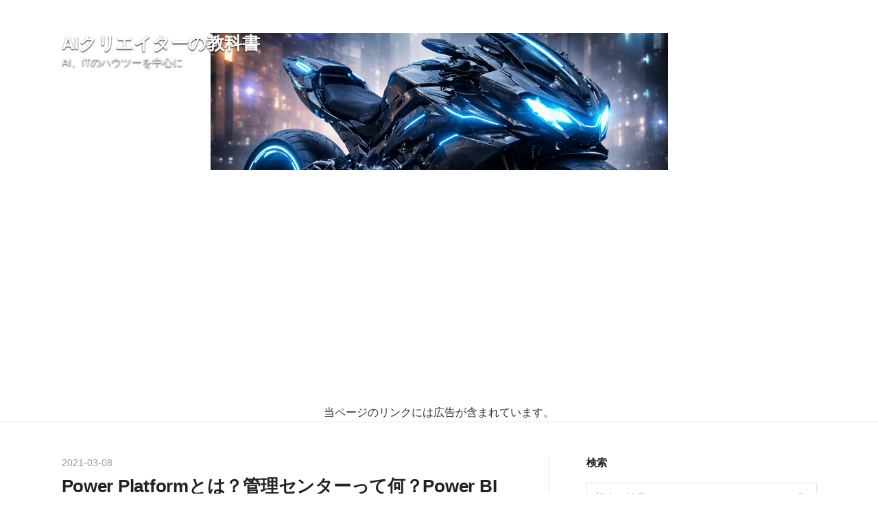

--- FILE ---
content_type: text/html; charset=utf-8
request_url: https://www.kyoukasho.net/entry/Power_Platform-Admin
body_size: 9151
content:
<!DOCTYPE html>
<html
  lang="ja"

data-admin-domain="//blog.hatena.ne.jp"
data-admin-origin="https://blog.hatena.ne.jp"
data-author="apicode"
data-avail-langs="ja en"
data-blog="vstutorial.hatenablog.com"
data-blog-comments-top-is-new="1"
data-blog-host="vstutorial.hatenablog.com"
data-blog-is-public="1"
data-blog-name="AIクリエイターの教科書"
data-blog-owner="apicode"
data-blog-show-ads=""
data-blog-show-sleeping-ads=""
data-blog-uri="https://www.kyoukasho.net/"
data-blog-uuid="26006613640565504"
data-blogs-uri-base="https://www.kyoukasho.net"
data-brand="pro"
data-data-layer="{&quot;hatenablog&quot;:{&quot;admin&quot;:{},&quot;analytics&quot;:{&quot;brand_property_id&quot;:&quot;&quot;,&quot;measurement_id&quot;:&quot;G-T1R8E10SK2&quot;,&quot;non_sampling_property_id&quot;:&quot;&quot;,&quot;property_id&quot;:&quot;UA-56463-158&quot;,&quot;separated_property_id&quot;:&quot;UA-29716941-24&quot;},&quot;blog&quot;:{&quot;blog_id&quot;:&quot;26006613640565504&quot;,&quot;content_seems_japanese&quot;:&quot;true&quot;,&quot;disable_ads&quot;:&quot;custom_domain&quot;,&quot;enable_ads&quot;:&quot;false&quot;,&quot;enable_keyword_link&quot;:&quot;false&quot;,&quot;entry_show_footer_related_entries&quot;:&quot;false&quot;,&quot;force_pc_view&quot;:&quot;true&quot;,&quot;is_public&quot;:&quot;true&quot;,&quot;is_responsive_view&quot;:&quot;true&quot;,&quot;is_sleeping&quot;:&quot;false&quot;,&quot;lang&quot;:&quot;ja&quot;,&quot;name&quot;:&quot;AI\u30af\u30ea\u30a8\u30a4\u30bf\u30fc\u306e\u6559\u79d1\u66f8&quot;,&quot;owner_name&quot;:&quot;apicode&quot;,&quot;uri&quot;:&quot;https://www.kyoukasho.net/&quot;},&quot;brand&quot;:&quot;pro&quot;,&quot;page_id&quot;:&quot;entry&quot;,&quot;permalink_entry&quot;:{&quot;author_name&quot;:&quot;apicode&quot;,&quot;categories&quot;:&quot;Power Automate\u306e\u6559\u79d1\u66f8&quot;,&quot;character_count&quot;:1547,&quot;date&quot;:&quot;2021-03-08&quot;,&quot;entry_id&quot;:&quot;26006613700819459&quot;,&quot;first_category&quot;:&quot;Power Automate\u306e\u6559\u79d1\u66f8&quot;,&quot;hour&quot;:&quot;16&quot;,&quot;title&quot;:&quot;Power Platform\u3068\u306f\uff1f\u7ba1\u7406\u30bb\u30f3\u30bf\u30fc\u3063\u3066\u4f55\uff1fPower BI\u3063\u3066\u4f55\uff1f&quot;,&quot;uri&quot;:&quot;https://www.kyoukasho.net/entry/Power_Platform-Admin&quot;},&quot;pro&quot;:&quot;pro&quot;,&quot;router_type&quot;:&quot;blogs&quot;}}"
data-device="pc"
data-dont-recommend-pro="false"
data-global-domain="https://hatena.blog"
data-globalheader-color="b"
data-globalheader-type="pc"
data-has-touch-view="1"
data-help-url="https://help.hatenablog.com"
data-hide-header="1"
data-no-suggest-touch-view="1"
data-page="entry"
data-parts-domain="https://hatenablog-parts.com"
data-plus-available="1"
data-pro="true"
data-router-type="blogs"
data-sentry-dsn="https://03a33e4781a24cf2885099fed222b56d@sentry.io/1195218"
data-sentry-environment="production"
data-sentry-sample-rate="0.1"
data-static-domain="https://cdn.blog.st-hatena.com"
data-version="6d1f168243fdc977f4a5ebb79e76af"




  data-initial-state="{}"

  >
  <head prefix="og: http://ogp.me/ns# fb: http://ogp.me/ns/fb# article: http://ogp.me/ns/article#">

  

  
  <meta name="viewport" content="width=device-width, initial-scale=1.0" />


  


  
  <meta name="Hatena::Bookmark" content="nocomment"/>


  <meta name="robots" content="max-image-preview:large" />


  <meta charset="utf-8"/>
  <meta http-equiv="X-UA-Compatible" content="IE=7; IE=9; IE=10; IE=11" />
  <title>Power Platformとは？管理センターって何？Power BIって何？ - AIクリエイターの教科書</title>

  
  <link rel="canonical" href="https://www.kyoukasho.net/entry/Power_Platform-Admin"/>



  

<meta itemprop="name" content="Power Platformとは？管理センターって何？Power BIって何？ - AIクリエイターの教科書"/>

  <meta itemprop="image" content="https://cdn.image.st-hatena.com/image/scale/05ad470eb67aaad172245ca45bf32458932fa953/backend=imagemagick;version=1;width=1300/https%3A%2F%2Fcdn-ak.f.st-hatena.com%2Fimages%2Ffotolife%2Fa%2Fapicode%2F20210308%2F20210308164518.jpg"/>


  <meta property="og:title" content="Power Platformとは？管理センターって何？Power BIって何？ - AIクリエイターの教科書"/>
<meta property="og:type" content="article"/>
  <meta property="og:url" content="https://www.kyoukasho.net/entry/Power_Platform-Admin"/>

  <meta property="og:image" content="https://cdn.image.st-hatena.com/image/scale/05ad470eb67aaad172245ca45bf32458932fa953/backend=imagemagick;version=1;width=1300/https%3A%2F%2Fcdn-ak.f.st-hatena.com%2Fimages%2Ffotolife%2Fa%2Fapicode%2F20210308%2F20210308164518.jpg"/>

<meta property="og:image:alt" content="Power Platformとは？管理センターって何？Power BIって何？ - AIクリエイターの教科書"/>
    <meta property="og:description" content="マイクロソフトのPower AutomateやPowerAppsを使っていると、Power Platform管理センターなどいろんなサイトと行き来するのでどれが何かよくわかりません。 ということでこちらで整理してみます。 Power Platformとは？ Power Platform 管理センター Power Apps Power Automate Power BI データベースの作成 Power Platformとは？ パワーアップス、パワーオートメイト、パワーBIなど、なかやまきんに君も喜びそうなパワー系のサービスがパワープラットフォームです。 マイクロソフトの場合、ウィンドウズがあった…" />
<meta property="og:site_name" content="AIクリエイターの教科書"/>

  <meta property="article:published_time" content="2021-03-08T07:48:41Z" />

    <meta property="article:tag" content="Power Automateの教科書" />
      <meta name="twitter:card"  content="summary_large_image" />
    <meta name="twitter:image" content="https://cdn.image.st-hatena.com/image/scale/05ad470eb67aaad172245ca45bf32458932fa953/backend=imagemagick;version=1;width=1300/https%3A%2F%2Fcdn-ak.f.st-hatena.com%2Fimages%2Ffotolife%2Fa%2Fapicode%2F20210308%2F20210308164518.jpg" />  <meta name="twitter:title" content="Power Platformとは？管理センターって何？Power BIって何？ - AIクリエイターの教科書" />    <meta name="twitter:description" content="マイクロソフトのPower AutomateやPowerAppsを使っていると、Power Platform管理センターなどいろんなサイトと行き来するのでどれが何かよくわかりません。 ということでこちらで整理してみます。 Power Platformとは？ Power Platform 管理センター Power App…" />  <meta name="twitter:app:name:iphone" content="はてなブログアプリ" />
  <meta name="twitter:app:id:iphone" content="583299321" />
  <meta name="twitter:app:url:iphone" content="hatenablog:///open?uri=https%3A%2F%2Fwww.kyoukasho.net%2Fentry%2FPower_Platform-Admin" />  <meta name="twitter:site" content="@komatter_main" />
  
    <meta name="description" content="マイクロソフトのPower AutomateやPowerAppsを使っていると、Power Platform管理センターなどいろんなサイトと行き来するのでどれが何かよくわかりません。 ということでこちらで整理してみます。 Power Platformとは？ Power Platform 管理センター Power Apps Power Automate Power BI データベースの作成 Power Platformとは？ パワーアップス、パワーオートメイト、パワーBIなど、なかやまきんに君も喜びそうなパワー系のサービスがパワープラットフォームです。 マイクロソフトの場合、ウィンドウズがあった…" />
    <meta name="keywords" content="Windows11,ChatGPT,TikTok,Excel" />
    <meta name="msvalidate.01" content="C1EBA7B2A3820FFAEA4643A0C6E819C7" />


  
<script
  id="embed-gtm-data-layer-loader"
  data-data-layer-page-specific="{&quot;hatenablog&quot;:{&quot;blogs_permalink&quot;:{&quot;entry_afc_issued&quot;:&quot;false&quot;,&quot;has_related_entries_with_elasticsearch&quot;:&quot;false&quot;,&quot;is_blog_sleeping&quot;:&quot;false&quot;,&quot;blog_afc_issued&quot;:&quot;false&quot;,&quot;is_author_pro&quot;:&quot;true&quot;}}}"
>
(function() {
  function loadDataLayer(elem, attrName) {
    if (!elem) { return {}; }
    var json = elem.getAttribute(attrName);
    if (!json) { return {}; }
    return JSON.parse(json);
  }

  var globalVariables = loadDataLayer(
    document.documentElement,
    'data-data-layer'
  );
  var pageSpecificVariables = loadDataLayer(
    document.getElementById('embed-gtm-data-layer-loader'),
    'data-data-layer-page-specific'
  );

  var variables = [globalVariables, pageSpecificVariables];

  if (!window.dataLayer) {
    window.dataLayer = [];
  }

  for (var i = 0; i < variables.length; i++) {
    window.dataLayer.push(variables[i]);
  }
})();
</script>

<!-- Google Tag Manager -->
<script>(function(w,d,s,l,i){w[l]=w[l]||[];w[l].push({'gtm.start':
new Date().getTime(),event:'gtm.js'});var f=d.getElementsByTagName(s)[0],
j=d.createElement(s),dl=l!='dataLayer'?'&l='+l:'';j.async=true;j.src=
'https://www.googletagmanager.com/gtm.js?id='+i+dl;f.parentNode.insertBefore(j,f);
})(window,document,'script','dataLayer','GTM-P4CXTW');</script>
<!-- End Google Tag Manager -->











  <link rel="shortcut icon" href="https://www.kyoukasho.net/icon/favicon">
<link rel="apple-touch-icon" href="https://www.kyoukasho.net/icon/touch">
<link rel="icon" sizes="192x192" href="https://www.kyoukasho.net/icon/link">

  

<link rel="alternate" type="application/atom+xml" title="Atom" href="https://www.kyoukasho.net/feed"/>
<link rel="alternate" type="application/rss+xml" title="RSS2.0" href="https://www.kyoukasho.net/rss"/>

  <link rel="alternate" type="application/json+oembed" href="https://hatena.blog/oembed?url=https%3A%2F%2Fwww.kyoukasho.net%2Fentry%2FPower_Platform-Admin&amp;format=json" title="oEmbed Profile of Power Platformとは？管理センターって何？Power BIって何？"/>
<link rel="alternate" type="text/xml+oembed" href="https://hatena.blog/oembed?url=https%3A%2F%2Fwww.kyoukasho.net%2Fentry%2FPower_Platform-Admin&amp;format=xml" title="oEmbed Profile of Power Platformとは？管理センターって何？Power BIって何？"/>
  
  <link rel="author" href="http://www.hatena.ne.jp/apicode/">

  

  
      <link rel="preload" href="https://cdn-ak.f.st-hatena.com/images/fotolife/a/apicode/20260119/20260119063546.png" as="image"/>
      <link rel="preload" href="https://cdn-ak.f.st-hatena.com/images/fotolife/a/apicode/20210308/20210308202107.png" as="image"/>


  
    
<link rel="stylesheet" type="text/css" href="https://cdn.blog.st-hatena.com/css/blog.css?version=6d1f168243fdc977f4a5ebb79e76af"/>

    
  <link rel="stylesheet" type="text/css" href="https://usercss.blog.st-hatena.com/blog_style/26006613640565504/a826a0a3b39e916ae16c895d1c6be333fc816f63"/>
  
  

  

  
<script> </script>

  
<style>
  div#google_afc_user,
  div.google-afc-user-container,
  div.google_afc_image,
  div.google_afc_blocklink {
      display: block !important;
  }
</style>


  

  
    <script type="application/ld+json">{"@context":"http://schema.org","@type":"Article","dateModified":"2023-06-09T17:01:19+09:00","datePublished":"2021-03-08T16:48:41+09:00","description":"マイクロソフトのPower AutomateやPowerAppsを使っていると、Power Platform管理センターなどいろんなサイトと行き来するのでどれが何かよくわかりません。 ということでこちらで整理してみます。 Power Platformとは？ Power Platform 管理センター Power Apps Power Automate Power BI データベースの作成 Power Platformとは？ パワーアップス、パワーオートメイト、パワーBIなど、なかやまきんに君も喜びそうなパワー系のサービスがパワープラットフォームです。 マイクロソフトの場合、ウィンドウズがあった…","headline":"Power Platformとは？管理センターって何？Power BIって何？","image":["https://cdn-ak.f.st-hatena.com/images/fotolife/a/apicode/20210308/20210308164518.jpg"],"mainEntityOfPage":{"@id":"https://www.kyoukasho.net/entry/Power_Platform-Admin","@type":"WebPage"}}</script>

  

  <script src="https://ajax.googleapis.com/ajax/libs/jquery/3.1.0/jquery.min.js"></script>

<meta name="google-site-verification" content="y8N27rWs7bo_vOQelqjShxIxfmGJHKReMRcMthX3Xrs" />

<script async src="//pagead2.googlesyndication.com/pagead/js/adsbygoogle.js"></script>
<script>
     (adsbygoogle = window.adsbygoogle || []).push({
          google_ad_client: "ca-pub-3982798158081658",
          enable_page_level_ads: true
     });
</script>

<script type="text/javascript">
    (function(c,l,a,r,i,t,y){
        c[a]=c[a]||function(){(c[a].q=c[a].q||[]).push(arguments)};
        t=l.createElement(r);t.async=1;t.src="https://www.clarity.ms/tag/"+i;
        y=l.getElementsByTagName(r)[0];y.parentNode.insertBefore(t,y);
    })(window, document, "clarity", "script", "4qbj81dnkr");
</script>

  

</head>

  <body class="page-entry header-image-enable enable-top-editarea enable-bottom-editarea category-Power-Automateの教科書 globalheader-off globalheader-ng-enabled">
    

<div id="globalheader-container"
  data-brand="hatenablog"
  style="display: none"
  >
  <iframe id="globalheader" height="37" frameborder="0" allowTransparency="true"></iframe>
</div>


  
  
  

  <div id="container">
    <div id="container-inner">
      <header id="blog-title" data-brand="hatenablog">
  <div id="blog-title-inner" style="background-image: url('https://cdn-ak.f.st-hatena.com/images/fotolife/a/apicode/20260119/20260119063546.png'); background-position: center -290px;">
    <div id="blog-title-content">
      <h1 id="title"><a href="https://www.kyoukasho.net/">AIクリエイターの教科書</a></h1>
      
        <h2 id="blog-description">AI、ITのハウツーを中心に</h2>
      
    </div>
  </div>
</header>

      
  <div id="top-editarea">
    <center>
当ページのリンクには広告が含まれています。
</center>
  </div>


      
      




<div id="content" class="hfeed"
  
  >
  <div id="content-inner">
    <div id="wrapper">
      <div id="main">
        <div id="main-inner">
          

          



          
  
  <!-- google_ad_section_start -->
  <!-- rakuten_ad_target_begin -->
  
  
  

  

  
    
      
        <article class="entry hentry test-hentry js-entry-article date-first autopagerize_page_element chars-1600 words-100 mode-html entry-odd" id="entry-26006613700819459" data-keyword-campaign="" data-uuid="26006613700819459" data-publication-type="entry">
  <div class="entry-inner">
    <header class="entry-header">
  
    <div class="date entry-date first">
    <a href="https://www.kyoukasho.net/archive/2021/03/08" rel="nofollow">
      <time datetime="2021-03-08T07:48:41Z" title="2021-03-08T07:48:41Z">
        <span class="date-year">2021</span><span class="hyphen">-</span><span class="date-month">03</span><span class="hyphen">-</span><span class="date-day">08</span>
      </time>
    </a>
      </div>
  <h1 class="entry-title">
  <a href="https://www.kyoukasho.net/entry/Power_Platform-Admin" class="entry-title-link bookmark">Power Platformとは？管理センターって何？Power BIって何？</a>
</h1>

  
  

  <div class="entry-categories categories">
    
    <a href="https://www.kyoukasho.net/archive/category/Power%20Automate%E3%81%AE%E6%95%99%E7%A7%91%E6%9B%B8" class="entry-category-link category-Power-Automateの教科書">Power Automateの教科書</a>
    
  </div>


  

  

</header>

    


    <div class="entry-content hatenablog-entry">
  
    <p>マイクロソフトのPower AutomateやPowerAppsを使っていると、Power Platform管理センターなどいろんなサイトと行き来するのでどれが何かよくわかりません。</p>
<p>ということでこちらで整理してみます。</p>
<ul class="table-of-contents">
    <li><a href="#Power-Platformとは">Power Platformとは？</a><ul>
            <li><a href="#Power-Platform-管理センター">Power Platform 管理センター</a></li>
            <li><a href="#Power-Apps">Power Apps</a></li>
            <li><a href="#Power-Automate">Power Automate</a></li>
            <li><a href="#Power-BI">Power BI</a></li>
        </ul>
    </li>
    <li><a href="#データベースの作成">データベースの作成</a></li>
</ul>
<h3 id="Power-Platformとは">Power Platformとは？</h3>
<p>パワーアップス、パワーオートメイト、パワーBIなど、なかやまきんに君も喜びそうなパワー系のサービスがパワープラットフォームです。</p>
<p> </p>
<p>マイクロソフトの場合、ウィンドウズがあったり、オフィスがあったりといろんなセクションがあるのですが、パワープラットフォームは法人向け業務サービスの１つといった感じです。</p>
<p> </p>
<p>特徴としては「組織アカウント」で利用するサービスとなっています。通常マイクロソフトの製品はマイクロソフトアカウントでログインして利用します。ただ、マイクロソフトアカウントは1人で複数作れたり、電話番号などに紐づけされていない場合も多いです。</p>
<p> </p>
<p>組織アカウントは、組織ごとに割り当てされ、主に会社や学校などで管理しやすいように設置されているようです。</p>
<p> </p>
<h4 id="Power-Platform-管理センター">Power Platform 管理センター</h4>
<p>「Power Platform 管理センター」は、「Power Platform」を管理するためのサイトです。</p>
<p><a href="https://admin.powerplatform.microsoft.com/">https://admin.powerplatform.microsoft.com/</a></p>
<p><img src="https://cdn-ak.f.st-hatena.com/images/fotolife/a/apicode/20210308/20210308202107.png" alt="f:id:apicode:20210308202107p:plain" title="" class="hatena-fotolife" itemprop="image" /></p>
<p> </p>
<p>アプリがビジュアルに作れるPower Apps、ビジネス分析のプラットフォームPower BI、一連の作業をひとまとめに自動化するPower Automate、といったパワー系のサービスを管理するためのサイトだと思います。</p>
<p> </p>
<p>ここではPower Apps、PowerAutomateなどの利用状況、データやリソースの管理を行います。</p>
<p> </p>
<h4 id="Power-Apps">Power Apps</h4>
<p>スマホやタブレットで動作するアプリを、ビジュアルに作れる環境です。</p>
<p><a href="https://make.powerapps.com/">https://make.powerapps.com/</a></p>
<p><img src="https://cdn-ak.f.st-hatena.com/images/fotolife/a/apicode/20210308/20210308201440.png" alt="f:id:apicode:20210308201440p:plain" title="" class="hatena-fotolife" itemprop="image" /></p>
<p> </p>
<p>使い方については以下参照ください。 </p>
<p><iframe src="https://hatenablog-parts.com/embed?url=https%3A%2F%2Fwww.kyoukasho.net%2Fentry%2FPower_Apps" title="Power Appsの使い方・不具合 - アプリの教科書" class="embed-card embed-blogcard" scrolling="no" frameborder="0" style="display: block; width: 100%; height: 190px; max-width: 500px; margin: 10px 0px;"></iframe><cite class="hatena-citation"><a href="https://www.kyoukasho.net/entry/Power_Apps">www.kyoukasho.net</a></cite></p>
<p> </p>
<p> </p>
<p> </p>
<h4 id="Power-Automate">Power Automate</h4>
<p>マイクロソフト版IFTTT。いろんな作業の流れと1つのフローとして登録することで、効率化を図ります。</p>
<p> </p>
<p>ネットで作業できるウェブ版に加え、Power Automate Desktopではデスクトップアプリとしてフローを作成することができます。 </p>
<p> </p>
<p>使い方については以下参照ください。 </p>
<p><iframe src="https://hatenablog-parts.com/embed?url=https%3A%2F%2Fwww.kyoukasho.net%2Fentry%2FPower_Automate_Desktop" title="【Power Automate Desktop】使い方まとめ　無料で使うには？フローのサンプルは？ - アプリの教科書" class="embed-card embed-blogcard" scrolling="no" frameborder="0" style="display: block; width: 100%; height: 190px; max-width: 500px; margin: 10px 0px;"></iframe><cite class="hatena-citation"><a href="https://www.kyoukasho.net/entry/Power_Automate_Desktop">www.kyoukasho.net</a></cite></p>
<p> </p>
<p> </p>
<h4 id="Power-BI">Power BI</h4>
<p>Power BIはBI（ビジネスインテリジェンス）サービスのためのプラットフォームです。</p>
<p>ビジネスの売り上げデータなどをグラフ化するなどしてそのトレンドをわかりやすく分析・把握するときに便利な機能が網羅されています。</p>
<p> </p>
<p>Power BIホーム</p>
<p><a href="https://app.powerbi.com/home">https://app.powerbi.com/home</a></p>
<p><img src="https://cdn-ak.f.st-hatena.com/images/fotolife/a/apicode/20210308/20210308202459.png" alt="f:id:apicode:20210308202459p:plain" title="" class="hatena-fotolife" itemprop="image" /></p>
<p> </p>
<p>「Power BI管理ポータル」では利用状況の確認やユーザ管理などが行えます。</p>
<p><a href="https://app.powerbi.com/admin-portal/usageMetrics">https://app.powerbi.com/admin-portal/usageMetrics</a></p>
<p> </p>
<p> </p>
<h3 id="データベースの作成">データベースの作成</h3>
<p>「環境」で、作業するインスタンスを選び、「データベースの作成」を実行します。</p>
<p><img src="https://cdn-ak.f.st-hatena.com/images/fotolife/a/apicode/20210308/20210308164518.jpg" alt="f:id:apicode:20210308164518j:plain" title="" class="hatena-fotolife" itemprop="image" /></p>
<p> </p>
<p>すると横からパネルが出てくるので「追加」を実行します。</p>
<p><img src="https://cdn-ak.f.st-hatena.com/images/fotolife/a/apicode/20210308/20210308164817.png" alt="f:id:apicode:20210308164817p:plain" title="" class="hatena-fotolife" itemprop="image" /></p>
<p> </p>
<p>続いてPower Appsのほうでエンティティを作成するようですが、よくわからないので現在調査中です。</p>
<p><a href="https://docs.microsoft.com/ja-jp/power-platform/admin/create-database">Microsoft Dataverse データベースの追加 - Power Platform | Microsoft Docs</a></p>
    
    




    

  
</div>

    
  <footer class="entry-footer">
    
    <div class="entry-tags-wrapper">
  <div class="entry-tags">  </div>
</div>

    <p class="entry-footer-section track-inview-by-gtm" data-gtm-track-json="{&quot;area&quot;: &quot;finish_reading&quot;}">
  <span class="author vcard"><span class="fn" data-load-nickname="1" data-user-name="apicode" >apicode</span></span>
  <span class="entry-footer-time"><a href="https://www.kyoukasho.net/entry/Power_Platform-Admin"><time data-relative datetime="2021-03-08T07:48:41Z" title="2021-03-08T07:48:41Z" class="updated">2021-03-08 16:48</time></a></span>
  
  
  
</p>

    

    
<div class="social-buttons">
  
  
  
  
    
    
    <div class="social-button-item">
      <a
          class="entry-share-button entry-share-button-twitter test-share-button-twitter"
          href="https://x.com/intent/tweet?text=Power+Platform%E3%81%A8%E3%81%AF%EF%BC%9F%E7%AE%A1%E7%90%86%E3%82%BB%E3%83%B3%E3%82%BF%E3%83%BC%E3%81%A3%E3%81%A6%E4%BD%95%EF%BC%9FPower+BI%E3%81%A3%E3%81%A6%E4%BD%95%EF%BC%9F+-+AI%E3%82%AF%E3%83%AA%E3%82%A8%E3%82%A4%E3%82%BF%E3%83%BC%E3%81%AE%E6%95%99%E7%A7%91%E6%9B%B8&amp;url=https%3A%2F%2Fwww.kyoukasho.net%2Fentry%2FPower_Platform-Admin"
          title="X（Twitter）で投稿する"
        ></a>
    </div>
  
  
  
  
  
  
</div>

    

    <div class="customized-footer">
      

        

        
        

      
    </div>
    
  <div class="comment-box js-comment-box">
    
      <a class="leave-comment-title js-leave-comment-title">コメントを書く</a>
    
    <ul class="comment js-comment">
      <li class="read-more-comments" style="display: none;"><a>もっと読む</a></li>
    </ul>
    
  </div>

  </footer>

  </div>
</article>

      
      
    
  

  
  <!-- rakuten_ad_target_end -->
  <!-- google_ad_section_end -->
  
  
  
  <div class="pager pager-permalink permalink">
    
      
      <span class="pager-prev">
        <a href="https://www.kyoukasho.net/entry/Power_Automate_Desktop-Task" rel="prev">
          <span class="pager-arrow">&laquo; </span>
          【Power Automate Desktopの教科書】定期…
        </a>
      </span>
    
    
      
      <span class="pager-next">
        <a href="https://www.kyoukasho.net/entry/Power_Automate_Desktop-tips" rel="next">
          【Power Automate Desktopの教科書】ショ…
          <span class="pager-arrow"> &raquo;</span>
        </a>
      </span>
    
  </div>


  



        </div>
      </div>

      <aside id="box1">
  <div id="box1-inner">
  </div>
</aside>

    </div><!-- #wrapper -->

    
<aside id="box2">
  
  <div id="box2-inner">
    
      <div class="hatena-module hatena-module-search-box">
  <div class="hatena-module-title">
    検索
  </div>
  <div class="hatena-module-body">
    <form class="search-form" role="search" action="https://www.kyoukasho.net/search" method="get">
  <input type="text" name="q" class="search-module-input" value="" placeholder="記事を検索" required>
  <input type="submit" value="検索" class="search-module-button" />
</form>

  </div>
</div>

    
      <div class="hatena-module hatena-module-recent-entries ">
  <div class="hatena-module-title">
    <a href="https://www.kyoukasho.net/archive">
      最新記事
    </a>
  </div>
  <div class="hatena-module-body">
    <ul class="recent-entries hatena-urllist urllist-with-thumbnails">
  
  
    
    <li class="urllist-item recent-entries-item">
      <div class="urllist-item-inner recent-entries-item-inner">
        
          
                      <a class="urllist-image-link recent-entries-image-link" href="https://www.kyoukasho.net/entry/VideoSourceContainerCheckException">
  <img alt="インスタリールの動画アップロードで、server processing error: VideoSourceContainerCheckExceptionとなる" src="https://cdn.image.st-hatena.com/image/square/7ca4f9bf906320165cbff7d583813670b270c6cf/backend=imagemagick;height=100;version=1;width=100/https%3A%2F%2Fcdn-ak.f.st-hatena.com%2Fimages%2Ffotolife%2Fa%2Fapicode%2F20260106%2F20260106152834.png" class="urllist-image recent-entries-image" title="インスタリールの動画アップロードで、server processing error: VideoSourceContainerCheckExceptionとなる" width="100" height="100" loading="lazy">
</a>

          <a href="https://www.kyoukasho.net/entry/VideoSourceContainerCheckException" class="urllist-title-link recent-entries-title-link  urllist-title recent-entries-title">インスタリールの動画アップロードで、server processing error: VideoSourceContainerCheckExceptionとなる</a>




          
          

                </div>
    </li>
  
    
    <li class="urllist-item recent-entries-item">
      <div class="urllist-item-inner recent-entries-item-inner">
        
          
                      <a class="urllist-image-link recent-entries-image-link" href="https://www.kyoukasho.net/entry/2026-india-economy">
  <img alt="【インド】2026年のインド経済はどうなる？" src="https://cdn.image.st-hatena.com/image/square/63c4002f39f691e895dc2b996d0c7de3993c9a44/backend=imagemagick;height=100;version=1;width=100/https%3A%2F%2Fm.media-amazon.com%2Fimages%2FI%2F512GD9oU4NL._SL500_.jpg" class="urllist-image recent-entries-image" title="【インド】2026年のインド経済はどうなる？" width="100" height="100" loading="lazy">
</a>

          <a href="https://www.kyoukasho.net/entry/2026-india-economy" class="urllist-title-link recent-entries-title-link  urllist-title recent-entries-title">【インド】2026年のインド経済はどうなる？</a>




          
          

                </div>
    </li>
  
    
    <li class="urllist-item recent-entries-item">
      <div class="urllist-item-inner recent-entries-item-inner">
        
          
                      <a class="urllist-image-link recent-entries-image-link" href="https://www.kyoukasho.net/entry/india-ai-school">
  <img alt="【インド】AI授業を小学3年生から導入へ！？" src="https://cdn.image.st-hatena.com/image/square/265cd1e1a450211c6e7f79ff286f0f698671f6d0/backend=imagemagick;height=100;version=1;width=100/https%3A%2F%2Fm.media-amazon.com%2Fimages%2FI%2F41EgR24I3LL._SL500_.jpg" class="urllist-image recent-entries-image" title="【インド】AI授業を小学3年生から導入へ！？" width="100" height="100" loading="lazy">
</a>

          <a href="https://www.kyoukasho.net/entry/india-ai-school" class="urllist-title-link recent-entries-title-link  urllist-title recent-entries-title">【インド】AI授業を小学3年生から導入へ！？</a>




          
          

                </div>
    </li>
  
</ul>

      </div>
</div>

    
      
<div class="hatena-module hatena-module-entries-access-ranking"
  data-count="10"
  data-source="access"
  data-enable_customize_format="0"
  data-display_entry_image_size_width="100"
  data-display_entry_image_size_height="100"

  data-display_entry_category="0"
  data-display_entry_image="1"
  data-display_entry_image_size_width="100"
  data-display_entry_image_size_height="100"
  data-display_entry_body_length="0"
  data-display_entry_date="0"
  data-display_entry_title_length="20"
  data-restrict_entry_title_length="0"
  data-display_bookmark_count="0"

>
  <div class="hatena-module-title">
    
      注目記事
    
  </div>
  <div class="hatena-module-body">
    
  </div>
</div>

    
    
  </div>
</aside>


  </div>
</div>




      

      
  <div id="bottom-editarea">
    <script src="https://ajax.googleapis.com/ajax/libs/jquery/3.1.0/jquery.min.js"></script>
<script src="https://hatena.wackwack.net/v1.1/js/breadcrumb.min.js"></script>
<script src="https://hatena.wackwack.net/v1.1/js/category_archive.min.js"></script>

<p>このブログは、ネットや書籍上の情報、個人の体験や感想を中心にまとめたものです。
正確性を期していはいますが、間違い・誤訳等あるかもしれません。
当サイトの情報によって生じたいかなる損失について一切の責任を負わないものとします.
あらかじめご了承ください。</p>

<p>
    〇<a href="https://www.kyoukasho.net/privacypolicy" target="_blank">プライバシーポリシー</a>
｜〇<a href="https://www.kyoukasho.net/kiyaku" target="_blank">利用規約</a>
｜〇<a href="http://www.kyoukasho.net/contact" target="_blank">問い合わせ</a></p>
  </div>


    </div>
  </div>
  

  

  
  

<div class="quote-box">
  <div class="tooltip-quote tooltip-quote-stock">
    <i class="blogicon-quote" title="引用をストック"></i>
  </div>
  <div class="tooltip-quote tooltip-quote-tweet js-tooltip-quote-tweet">
    <a class="js-tweet-quote" target="_blank" data-track-name="quote-tweet" data-track-once>
      <img src="https://cdn.blog.st-hatena.com/images/admin/quote/quote-x-icon.svg?version=6d1f168243fdc977f4a5ebb79e76af" title="引用して投稿する" >
    </a>
  </div>
</div>

<div class="quote-stock-panel" id="quote-stock-message-box" style="position: absolute; z-index: 3000">
  <div class="message-box" id="quote-stock-succeeded-message" style="display: none">
    <p>引用をストックしました</p>
    <button class="btn btn-primary" id="quote-stock-show-editor-button" data-track-name="curation-quote-edit-button">ストック一覧を見る</button>
    <button class="btn quote-stock-close-message-button">閉じる</button>
  </div>

  <div class="message-box" id="quote-login-required-message" style="display: none">
    <p>引用するにはまずログインしてください</p>
    <button class="btn btn-primary" id="quote-login-button">ログイン</button>
    <button class="btn quote-stock-close-message-button">閉じる</button>
  </div>

  <div class="error-box" id="quote-stock-failed-message" style="display: none">
    <p>引用をストックできませんでした。再度お試しください</p>
    <button class="btn quote-stock-close-message-button">閉じる</button>
  </div>

  <div class="error-box" id="unstockable-quote-message-box" style="display: none; position: absolute; z-index: 3000;">
    <p>限定公開記事のため引用できません。</p>
  </div>
</div>

<script type="x-underscore-template" id="js-requote-button-template">
  <div class="requote-button js-requote-button">
    <button class="requote-button-btn tipsy-top" title="引用する"><i class="blogicon-quote"></i></button>
  </div>
</script>



  
  <div id="hidden-subscribe-button" style="display: none;">
    <div class="hatena-follow-button-box btn-subscribe js-hatena-follow-button-box"
  
  >

  <a href="#" class="hatena-follow-button js-hatena-follow-button">
    <span class="subscribing">
      <span class="foreground">読者です</span>
      <span class="background">読者をやめる</span>
    </span>
    <span class="unsubscribing" data-track-name="profile-widget-subscribe-button" data-track-once>
      <span class="foreground">読者になる</span>
      <span class="background">読者になる</span>
    </span>
  </a>
  <div class="subscription-count-box js-subscription-count-box">
    <i></i>
    <u></u>
    <span class="subscription-count js-subscription-count">
    </span>
  </div>
</div>

  </div>

  



    


  <script async src="https://platform.twitter.com/widgets.js" charset="utf-8"></script>

<script src="https://b.st-hatena.com/js/bookmark_button.js" charset="utf-8" async="async"></script>


<script type="text/javascript" src="https://cdn.blog.st-hatena.com/js/external/jquery.min.js?v=1.12.4&amp;version=6d1f168243fdc977f4a5ebb79e76af"></script>







<script src="https://cdn.blog.st-hatena.com/js/texts-ja.js?version=6d1f168243fdc977f4a5ebb79e76af"></script>



  <script id="vendors-js" data-env="production" src="https://cdn.blog.st-hatena.com/js/vendors.js?version=6d1f168243fdc977f4a5ebb79e76af" crossorigin="anonymous"></script>

<script id="hatenablog-js" data-env="production" src="https://cdn.blog.st-hatena.com/js/hatenablog.js?version=6d1f168243fdc977f4a5ebb79e76af" crossorigin="anonymous" data-page-id="entry"></script>


  <script>Hatena.Diary.GlobalHeader.init()</script>







    

    





  </body>
</html>



--- FILE ---
content_type: text/html; charset=utf-8
request_url: https://hatenablog-parts.com/embed?url=https%3A%2F%2Fwww.kyoukasho.net%2Fentry%2FPower_Apps
body_size: 1722
content:
<!DOCTYPE html>
<html
  lang="ja"
  >

  <head>
    <meta charset="utf-8"/>
    <meta name="viewport" content="initial-scale=1.0"/>
    <meta name="googlebot" content="noindex,indexifembedded" />

    <title></title>

    
<script
  id="embed-gtm-data-layer-loader"
  data-data-layer-page-specific=""
>
(function() {
  function loadDataLayer(elem, attrName) {
    if (!elem) { return {}; }
    var json = elem.getAttribute(attrName);
    if (!json) { return {}; }
    return JSON.parse(json);
  }

  var globalVariables = loadDataLayer(
    document.documentElement,
    'data-data-layer'
  );
  var pageSpecificVariables = loadDataLayer(
    document.getElementById('embed-gtm-data-layer-loader'),
    'data-data-layer-page-specific'
  );

  var variables = [globalVariables, pageSpecificVariables];

  if (!window.dataLayer) {
    window.dataLayer = [];
  }

  for (var i = 0; i < variables.length; i++) {
    window.dataLayer.push(variables[i]);
  }
})();
</script>

<!-- Google Tag Manager -->
<script>(function(w,d,s,l,i){w[l]=w[l]||[];w[l].push({'gtm.start':
new Date().getTime(),event:'gtm.js'});var f=d.getElementsByTagName(s)[0],
j=d.createElement(s),dl=l!='dataLayer'?'&l='+l:'';j.async=true;j.src=
'https://www.googletagmanager.com/gtm.js?id='+i+dl;f.parentNode.insertBefore(j,f);
})(window,document,'script','dataLayer','GTM-P4CXTW');</script>
<!-- End Google Tag Manager -->











    
<link rel="stylesheet" type="text/css" href="https://cdn.blog.st-hatena.com/css/embed.css?version=6d1f168243fdc977f4a5ebb79e76af"/>


    <script defer id="blogcard-js" src="https://cdn.blog.st-hatena.com/js/blogcard.js?version=6d1f168243fdc977f4a5ebb79e76af"></script>
  </head>
  <body class="body-iframe page-embed">

    <div class="embed-wrapper">
      <div class="embed-wrapper-inner">
        
        
        <div class="embed-header">
          <a href="https://www.kyoukasho.net/" target="_blank" data-track-component="blog_icon"><img src="https://cdn.image.st-hatena.com/image/square/57e1eacda6ddd8e89e814c9e0630dd69c271b85f/backend=imagemagick;height=128;version=1;width=128/https%3A%2F%2Fcdn.user.blog.st-hatena.com%2Fblog_custom_icon%2F108331513%2F1766613889361877" alt="AIクリエイターの教科書" title="AIクリエイターの教科書" class="blog-icon"></a>
          <h1 class="blog-title">
            <a href="https://www.kyoukasho.net/" target="_blank" data-track-component="blog_name">AIクリエイターの教科書</a>
          </h1>
          <div class="blog-user">
            <a href="https://www.kyoukasho.net/" target="_blank" data-track-component="entry_author_id">id:apicode</a>
          </div>
            <div class="embed-logo">
              <a href="https://hatena.blog/" target="_blank" data-track-component="hatena_logo">
                <img src="https://cdn.blog.st-hatena.com/images/embed/embed-logo.gif?version=6d1f168243fdc977f4a5ebb79e76af" class="embed-logo-img">
              </a>
            </div>
        </div>
        
        <div class="embed-content with-thumb">
          
          
            <div class="thumb-wrapper">
              <a href="https://www.kyoukasho.net/entry/Power_Apps" target="_blank" data-track-component="entry_image">
                <img src="https://cdn.image.st-hatena.com/image/square/bf174134c4fa1c3c44855211ffdcfc74bf4a8b64/backend=imagemagick;height=200;version=1;width=200/https%3A%2F%2Fcdn-ak.f.st-hatena.com%2Fimages%2Ffotolife%2Fa%2Fapicode%2F20210310%2F20210310143126.png" class="thumb">
              </a>
            </div>
          
          <div class="entry-body">
            <h2 class="entry-title">
              <a href="https://www.kyoukasho.net/entry/Power_Apps" target="_blank" data-track-component="entry_title">【Power Appsの教科書】使い方・不具合のまとめ</a>
            </h2>
            <div class="entry-content">
              Power Appsを使えば、ノーコード、ローコード、つまりあまりプログラミング言語をガシガシ書かなくてもアプリを作れます。 Power Appsとは？ ライセンス Power Appsでできること キャンバスアプリ モデル駆動アプリ ポータル データ フロー チャットボット AIビルダー 管理 Power Appsの不具合 画像が出てこない？ サイン…
            </div>
          </div>
        </div>
        <div class="embed-footer">
          
          <a href="https://www.kyoukasho.net/entry/Power_Apps" target="_blank" data-track-component="entry_datetime"><time data-relative datetime="2021-03-10T06:18:59Z" class="updated">2021-03-10 15:18</time></a>
          
          <img src="https://s.st-hatena.com/entry.count.image?uri=https%3A%2F%2Fwww.kyoukasho.net%2Fentry%2FPower_Apps" alt="" class="star-count" />
          <a href="https://b.hatena.ne.jp/entry/s/www.kyoukasho.net/entry/Power_Apps" target="_blank" data-track-component="bookmark_count_image"><img src="https://b.hatena.ne.jp/entry/image/https://www.kyoukasho.net/entry/Power_Apps" class="bookmark-count"></a>
        </div>
      </div>
    </div>
  </body>
</html>


--- FILE ---
content_type: text/html; charset=utf-8
request_url: https://hatenablog-parts.com/embed?url=https%3A%2F%2Fwww.kyoukasho.net%2Fentry%2FPower_Automate_Desktop
body_size: 1702
content:
<!DOCTYPE html>
<html
  lang="ja"
  >

  <head>
    <meta charset="utf-8"/>
    <meta name="viewport" content="initial-scale=1.0"/>
    <meta name="googlebot" content="noindex,indexifembedded" />

    <title></title>

    
<script
  id="embed-gtm-data-layer-loader"
  data-data-layer-page-specific=""
>
(function() {
  function loadDataLayer(elem, attrName) {
    if (!elem) { return {}; }
    var json = elem.getAttribute(attrName);
    if (!json) { return {}; }
    return JSON.parse(json);
  }

  var globalVariables = loadDataLayer(
    document.documentElement,
    'data-data-layer'
  );
  var pageSpecificVariables = loadDataLayer(
    document.getElementById('embed-gtm-data-layer-loader'),
    'data-data-layer-page-specific'
  );

  var variables = [globalVariables, pageSpecificVariables];

  if (!window.dataLayer) {
    window.dataLayer = [];
  }

  for (var i = 0; i < variables.length; i++) {
    window.dataLayer.push(variables[i]);
  }
})();
</script>

<!-- Google Tag Manager -->
<script>(function(w,d,s,l,i){w[l]=w[l]||[];w[l].push({'gtm.start':
new Date().getTime(),event:'gtm.js'});var f=d.getElementsByTagName(s)[0],
j=d.createElement(s),dl=l!='dataLayer'?'&l='+l:'';j.async=true;j.src=
'https://www.googletagmanager.com/gtm.js?id='+i+dl;f.parentNode.insertBefore(j,f);
})(window,document,'script','dataLayer','GTM-P4CXTW');</script>
<!-- End Google Tag Manager -->











    
<link rel="stylesheet" type="text/css" href="https://cdn.blog.st-hatena.com/css/embed.css?version=6d1f168243fdc977f4a5ebb79e76af"/>


    <script defer id="blogcard-js" src="https://cdn.blog.st-hatena.com/js/blogcard.js?version=6d1f168243fdc977f4a5ebb79e76af"></script>
  </head>
  <body class="body-iframe page-embed">

    <div class="embed-wrapper">
      <div class="embed-wrapper-inner">
        
        
        <div class="embed-header">
          <a href="https://www.kyoukasho.net/" target="_blank" data-track-component="blog_icon"><img src="https://cdn.image.st-hatena.com/image/square/57e1eacda6ddd8e89e814c9e0630dd69c271b85f/backend=imagemagick;height=128;version=1;width=128/https%3A%2F%2Fcdn.user.blog.st-hatena.com%2Fblog_custom_icon%2F108331513%2F1766613889361877" alt="AIクリエイターの教科書" title="AIクリエイターの教科書" class="blog-icon"></a>
          <h1 class="blog-title">
            <a href="https://www.kyoukasho.net/" target="_blank" data-track-component="blog_name">AIクリエイターの教科書</a>
          </h1>
          <div class="blog-user">
            <a href="https://www.kyoukasho.net/" target="_blank" data-track-component="entry_author_id">id:apicode</a>
          </div>
            <div class="embed-logo">
              <a href="https://hatena.blog/" target="_blank" data-track-component="hatena_logo">
                <img src="https://cdn.blog.st-hatena.com/images/embed/embed-logo.gif?version=6d1f168243fdc977f4a5ebb79e76af" class="embed-logo-img">
              </a>
            </div>
        </div>
        
        <div class="embed-content with-thumb">
          
          
            <div class="thumb-wrapper">
              <a href="https://www.kyoukasho.net/entry/Power_Automate_Desktop" target="_blank" data-track-component="entry_image">
                <img src="https://cdn.image.st-hatena.com/image/square/995e38875b2dc0d543b3d87a6681e8b1d0a461c4/backend=imagemagick;height=200;version=1;width=200/https%3A%2F%2Fcdn-ak.f.st-hatena.com%2Fimages%2Ffotolife%2Fa%2Fapicode%2F20210308%2F20210308132104.png" class="thumb">
              </a>
            </div>
          
          <div class="entry-body">
            <h2 class="entry-title">
              <a href="https://www.kyoukasho.net/entry/Power_Automate_Desktop" target="_blank" data-track-component="entry_title">Power Automate Desktopの教科書　使い方一覧</a>
            </h2>
            <div class="entry-content">
              Power Automate Desktopが無料で使えることが発表されました。今まで動作を試せなかった人でもとりあえず触って試せるようになります。 Power Automate Desktopとは？ 有料版との差は？ 購入するには？ Power Automate Desktopを無料で使うには？ インストールする アカウント フローを作る フローを実行する フローを複製…
            </div>
          </div>
        </div>
        <div class="embed-footer">
          
          <a href="https://www.kyoukasho.net/entry/Power_Automate_Desktop" target="_blank" data-track-component="entry_datetime"><time data-relative datetime="2021-03-08T04:48:00Z" class="updated">2021-03-08 13:48</time></a>
          
          <img src="https://s.st-hatena.com/entry.count.image?uri=https%3A%2F%2Fwww.kyoukasho.net%2Fentry%2FPower_Automate_Desktop" alt="" class="star-count" />
          <a href="https://b.hatena.ne.jp/entry/s/www.kyoukasho.net/entry/Power_Automate_Desktop" target="_blank" data-track-component="bookmark_count_image"><img src="https://b.hatena.ne.jp/entry/image/https://www.kyoukasho.net/entry/Power_Automate_Desktop" class="bookmark-count"></a>
        </div>
      </div>
    </div>
  </body>
</html>


--- FILE ---
content_type: text/html; charset=utf-8
request_url: https://www.google.com/recaptcha/api2/aframe
body_size: 268
content:
<!DOCTYPE HTML><html><head><meta http-equiv="content-type" content="text/html; charset=UTF-8"></head><body><script nonce="k16oCZQZ4PaQXsKRMbuM7g">/** Anti-fraud and anti-abuse applications only. See google.com/recaptcha */ try{var clients={'sodar':'https://pagead2.googlesyndication.com/pagead/sodar?'};window.addEventListener("message",function(a){try{if(a.source===window.parent){var b=JSON.parse(a.data);var c=clients[b['id']];if(c){var d=document.createElement('img');d.src=c+b['params']+'&rc='+(localStorage.getItem("rc::a")?sessionStorage.getItem("rc::b"):"");window.document.body.appendChild(d);sessionStorage.setItem("rc::e",parseInt(sessionStorage.getItem("rc::e")||0)+1);localStorage.setItem("rc::h",'1768961051568');}}}catch(b){}});window.parent.postMessage("_grecaptcha_ready", "*");}catch(b){}</script></body></html>